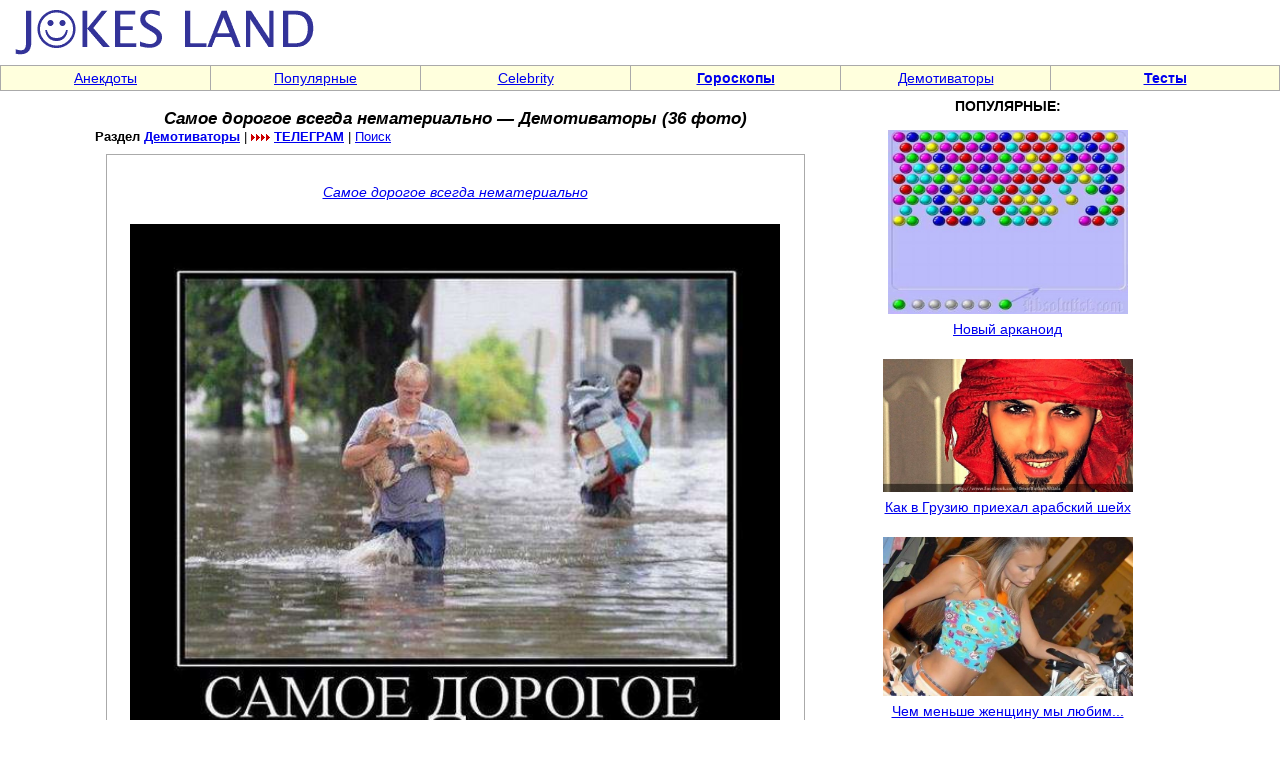

--- FILE ---
content_type: text/html; charset=windows-1251
request_url: https://jokesland.net.ru/demotivatory_82.html
body_size: 5399
content:
<!DOCTYPE html>
<html>
<head>

<title>Самое дорогое всегда нематериально — Демотиваторы (36 фото) - Демотиваторы</title>
<META http-equiv="Pragma" content="no-cache">
<link rel="canonical" href="https://jokesland.net.ru/demotivatory_82.html" />
<meta name="viewport"  content="width=device-width, initial-scale=minimum-scale, user-scalable=1">
<meta property="og:type"                 content="website">
<meta property="og:url"                  content="https://jokesland.net.ru/demotivatory_82.html">
<meta property="og:site_name"            content="Самое дорогое всегда нематериально — Демотиваторы (36 фото) - Jokesland - сайт хорошего настроения">
<meta property="og:image"                content="https://jokesland.net.ru/dem/demotivatory_82/47.jpg">
<meta property="og:image:width"          content="640">
<meta property="og:image:height"         content="480">
<meta property="og:title"                content="Самое дорогое всегда нематериально — Демотиваторы (36 фото) - Демотиваторы">
<meta property="og:description"          content="Жизнь иногда нас ставит в неловкое положение. День, когда кончилось пиво. Самое страшное одиночество не иметь истинных друзей.">
<meta name="keywords" content="Не трамвай – объедет! У нее проблемы, а у тебя так, неприятности. Если ты не можешь найти выход, то он там, где вход. Любовь у всех одна и та же. День, когда кончилось пиво. Есть такая профессия на работе сидеть. Кубинка и Кубинская Сигара! Что может быть лучш">
<meta name="description" content="Жизнь иногда нас ставит в неловкое положение. День, когда кончилось пиво. Самое страшное одиночество не иметь истинных друзей.">
<link rel=stylesheet href="/img/st2.css" type="text/css">

<script src="/img/jquery.min.js"></script>
<!-- Yandex.RTB -->
<script>window.yaContextCb=window.yaContextCb||[]</script>
<script src="https://yandex.ru/ads/system/context.js" async></script>
</head>
<body topmargin=0 leftmargin=0 rightmargin=0 bgcolor=white><table width=100% border=0 cellspacing=0 cellpadding=0 height=60><tr><td width=70% align=left><a href=https://jokesland.net.ru/><img src=/img/mpic2.gif width=330 height=60 border=0 alt='На заглавную'></a></td><td width=30% align=right height=60></td></tr></table><table width=100% border=0 cellspacing=1 cellpadding=2 height=12 bgcolor=#AAAAAA><tr><td bgcolor=#FFFFDD width=12% align=center><a href=https://jokesland.net.ru/main/anekdot.html class=ast>Анекдоты</a></td><td bgcolor=#FFFFDD width=12% align=center><a href=/main/popular.html class=ast>Популярные</td><td bgcolor=#FFFFDD width=12% align=center><a href=https://jokesland.net.ru/main/celebrities.html class=ast>Celebrity</b></a></td><td bgcolor=#FFFFDD width=12% align=center><a href=https://jokesland.net.ru/main/horoscope.html class=ast><b>Гороскопы</b></a></td><td bgcolor=#FFFFDD width=12% align=center><a href=https://jokesland.net.ru/main/demotivators.html class=ast>Демотиваторы</b></a></td><td bgcolor=#FFFFDD width=13% align=center><a href=https://jokesland.net.ru/testy.html class=ast><b>Тесты</b></a></td></tr></table>
<table style="width:1100px;" border=0 cellspacing=3 cellpadding=2 align=center><tr><td valign=top><h1 align=center class="h1st">Самое дорогое всегда нематериально — Демотиваторы (36 фото)</h1>

<p style='margin-top: -10px;margin-bottom: 10px; line-height:110%;'><font size=2 class="ast"><b>Раздел <a href=https://jokesland.net.ru/main/demotivators.html>Демотиваторы</a></b> | <img src=/img/arrow.gif border=0> <a href="https://t.me/+IFhHOCD_18E3ZDMy"><b>ТЕЛЕГРАМ</b></a> | <a href=https://jokesland.net.ru/search.php>Поиск</a></font></p>
<table style="width:699px;" border=0 cellspacing=1 cellpadding=13 bgcolor=#AAAAAA align=center>
<tr><td class=txt bgcolor=#FFFFFF><p style="text-align: center;"><a href="https://jokesland.net.ru/picture/?id=5329"><i>Самое дорогое всегда нематериально</i></a><br><br><img src=https://jokesland.net.ru/dem/demotivatory_82/10.jpg border=0 width=650 alt='Самое дорогое всегда нематериально'></p>

<!-- Yandex.RTB R-A-600924-7 -->
<div id="yandex_rtb_R-A-600924-7"></div>
<script>window.yaContextCb.push(()=>{
  Ya.Context.AdvManager.render({
    renderTo: 'yandex_rtb_R-A-600924-7',
    blockId: 'R-A-600924-7'
  })
})</script>
<p style="text-align: center;"><a href="https://jokesland.net.ru/picture/?id=5330"><i>Мы не одиноки во Вселенной</i></a><br><br><img src=https://jokesland.net.ru/dem/demotivatory_82/11.jpg border=0 width=650 alt='Мы не одиноки во Вселенной'></p><p style="text-align: center;"><a href="https://jokesland.net.ru/picture/?id=5331"><i>Самое страшное одиночество не иметь истинных друзей</i></a><br><br><img src=https://jokesland.net.ru/dem/demotivatory_82/12.jpg border=0 width=650 alt='Самое страшное одиночество не иметь истинных друзей'></p><p style="text-align: center;"><a href="https://jokesland.net.ru/picture/?id=5332"><i>С наступлением холодов</i></a><br><br><img src=https://jokesland.net.ru/dem/demotivatory_82/14.jpg border=0 width=650 alt='С наступлением холодов'></p><p style="text-align: center;"><a href="https://jokesland.net.ru/picture/?id=5333"><i>Господи, почему я родилась мальчиком?</i></a><br><br><img src=https://jokesland.net.ru/dem/demotivatory_82/15.jpg border=0 width=650 alt='Господи, почему я родилась мальчиком?'></p>

<!-- Yandex.RTB R-A-600924-9 -->
<div id="yandex_rtb_R-A-600924-9"></div>
<script>window.yaContextCb.push(()=>{
  Ya.Context.AdvManager.render({
    renderTo: 'yandex_rtb_R-A-600924-9',
    blockId: 'R-A-600924-9'
  })
})</script>
<p style="text-align: center;"><a href="https://jokesland.net.ru/picture/?id=5334"><i>Аффтары, жжом далшэ!</i></a><br><br><img src=https://jokesland.net.ru/dem/demotivatory_82/17.jpg border=0 width=650 alt='Аффтары, жжом далшэ!'></p><p style="text-align: center;"><a href="https://jokesland.net.ru/picture/?id=5335"><i>Понеслась...</i></a><br><br><img src=https://jokesland.net.ru/dem/demotivatory_82/18.jpg border=0 width=650 alt='Понеслась...'></p><p style="text-align: center;"><a href="https://jokesland.net.ru/picture/?id=5336"><i>Это все мое, родное! Это - Родина моя!</i></a><br><br><img src=https://jokesland.net.ru/dem/demotivatory_82/2.jpg border=0 width=650 alt='Это все мое, родное! Это - Родина моя!'></p><p style="text-align: center;"><a href="https://jokesland.net.ru/picture/?id=5337"><i>Я уже сам, а то до мая стоять опять будет</i></a><br><br><img src=https://jokesland.net.ru/dem/demotivatory_82/22.jpg border=0 width=650 alt='Я уже сам, а то до мая стоять опять будет'></p><p style="text-align: center;"><a href="https://jokesland.net.ru/picture/?id=5338"><i>Чёрная молния по-эстонски</i></a><br><br><img src=https://jokesland.net.ru/dem/demotivatory_82/23.jpg border=0 width=650 alt='Чёрная молния по-эстонски'></p>

<p style="text-align: center;"><a href="https://jokesland.net.ru/hamsters.html"><img src=https://jokesland.net.ru/pic/hom/hamsters.jpg border=0 width=400 height=200 alt='Танцующие хомяки'><br>Танцующие хомяки - подними себе настроение</a></p>
<p style="text-align: center;"><a href="https://jokesland.net.ru/picture/?id=5339"><i>Вопрос, который мучает меня уже многих лет</i></a><br><br><img src=https://jokesland.net.ru/dem/demotivatory_82/24.jpg border=0 width=650 alt='Вопрос, который мучает меня уже многих лет'></p><p style="text-align: center;"><a href="https://jokesland.net.ru/picture/?id=5340"><i>Не трамвай – объедет!</i></a><br><br><img src=https://jokesland.net.ru/dem/demotivatory_82/26.jpg border=0 width=650 alt='Не трамвай – объедет!'></p><p style="text-align: center;"><a href="https://jokesland.net.ru/picture/?id=5341"><i>У нее проблемы, а у тебя так, неприятности</i></a><br><br><img src=https://jokesland.net.ru/dem/demotivatory_82/27.jpg border=0 width=650 alt='У нее проблемы, а у тебя так, неприятности'></p><p style="text-align: center;"><a href="https://jokesland.net.ru/picture/?id=5342"><i>Если ты не можешь найти выход, то он там, где вход</i></a><br><br><img src=https://jokesland.net.ru/dem/demotivatory_82/28.jpg border=0 width=650 alt='Если ты не можешь найти выход, то он там, где вход'></p><p style="text-align: center;"><a href="https://jokesland.net.ru/picture/?id=5343"><i>Любовь у всех одна и та же</i></a><br><br><img src=https://jokesland.net.ru/dem/demotivatory_82/3.jpg border=0 width=650 alt='Любовь у всех одна и та же'></p><p style="text-align: center;"><a href="https://jokesland.net.ru/picture/?id=5344"><i>День, когда кончилось пиво</i></a><br><br><img src=https://jokesland.net.ru/dem/demotivatory_82/33.jpg border=0 width=650 alt='День, когда кончилось пиво'></p><p style="text-align: center;"><a href="https://jokesland.net.ru/picture/?id=5345"><i>Есть такая профессия на работе сидеть</i></a><br><br><img src=https://jokesland.net.ru/dem/demotivatory_82/35.jpg border=0 width=650 alt='Есть такая профессия на работе сидеть'></p><p style="text-align: center;"><a href="https://jokesland.net.ru/picture/?id=5346"><i>Кубинка и Кубинская Сигара! Что может быть лучше</i></a><br><br><img src=https://jokesland.net.ru/dem/demotivatory_82/37.jpg border=0 width=650 alt='Кубинка и Кубинская Сигара! Что может быть лучше'></p><p style="text-align: center;"><a href="https://jokesland.net.ru/picture/?id=5347"><i>В раю хорошо... А в аду знакомых больше</i></a><br><br><img src=https://jokesland.net.ru/dem/demotivatory_82/38.jpg border=0 width=650 alt='В раю хорошо... А в аду знакомых больше'></p><p style="text-align: center;"><a href="https://jokesland.net.ru/picture/?id=5348"><i>Телевидение</i></a><br><br><img src=https://jokesland.net.ru/dem/demotivatory_82/4.jpg border=0 width=650 alt='Телевидение'></p><p style="text-align: center;"><a href="https://jokesland.net.ru/picture/?id=5349"><i>А можно мне тазик воооон с той полки?</i></a><br><br><img src=https://jokesland.net.ru/dem/demotivatory_82/43.jpg border=0 width=650 alt='А можно мне тазик воооон с той полки?'></p><p style="text-align: center;"><a href="https://jokesland.net.ru/picture/?id=5350"><i>Только сейчас я понял‚ что летом я гулял не там и не в той компании</i></a><br><br><img src=https://jokesland.net.ru/dem/demotivatory_82/47.jpg border=0 width=650 alt='Только сейчас я понял‚ что летом я гулял не там и не в той компании'></p><p style="text-align: center;"><a href="https://jokesland.net.ru/picture/?id=5351"><i>Яндекс, у тебя так не получится</i></a><br><br><img src=https://jokesland.net.ru/dem/demotivatory_82/48.jpg border=0 width=650 alt='Яндекс, у тебя так не получится'></p><p style="text-align: center;"><a href="https://jokesland.net.ru/picture/?id=5352"><i>Ниндзя. Их тут 4, попробуй найти</i></a><br><br><img src=https://jokesland.net.ru/dem/demotivatory_82/50.jpg border=0 width=650 alt='Ниндзя. Их тут 4, попробуй найти'></p><p style="text-align: center;"><a href="https://jokesland.net.ru/picture/?id=5353"><i>Все о росии думаешь! Золотой, ты, человек!</i></a><br><br><img src=https://jokesland.net.ru/dem/demotivatory_82/54.jpg border=0 width=650 alt='Все о росии думаешь! Золотой, ты, человек!'></p><p style="text-align: center;"><a href="https://jokesland.net.ru/picture/?id=5354"><i>Школьная библиотека</i></a><br><br><img src=https://jokesland.net.ru/dem/demotivatory_82/55.jpg border=0 width=650 alt='Школьная библиотека'></p><p style="text-align: center;"><a href="https://jokesland.net.ru/picture/?id=5355"><i>Передача эстафеты</i></a><br><br><img src=https://jokesland.net.ru/dem/demotivatory_82/59.jpg border=0 width=650 alt='Передача эстафеты'></p><p style="text-align: center;"><a href="https://jokesland.net.ru/picture/?id=5356"><i>Да, щас полетим ..только червячка доем</i></a><br><br><img src=https://jokesland.net.ru/dem/demotivatory_82/60.jpg border=0 width=650 alt='Да, щас полетим ..только червячка доем'></p><p style="text-align: center;"><a href="https://jokesland.net.ru/picture/?id=5357"><i>Можно... Порви стереотипы</i></a><br><br><img src=https://jokesland.net.ru/dem/demotivatory_82/61.jpg border=0 width=650 alt='Можно... Порви стереотипы'></p><p style="text-align: center;"><a href="https://jokesland.net.ru/picture/?id=5358"><i>Никогда не сдавайся</i></a><br><br><img src=https://jokesland.net.ru/dem/demotivatory_82/62.jpg border=0 width=650 alt='Никогда не сдавайся'></p><p style="text-align: center;"><a href="https://jokesland.net.ru/picture/?id=5359"><i>Жить в России веселее с каждым днем</i></a><br><br><img src=https://jokesland.net.ru/dem/demotivatory_82/65.jpg border=0 width=650 alt='Жить в России веселее с каждым днем'></p><p style="text-align: center;"><a href="https://jokesland.net.ru/picture/?id=5360"><i>Человек, почувствовавший ветер перемен</i></a><br><br><img src=https://jokesland.net.ru/dem/demotivatory_82/67.jpg border=0 width=650 alt='Человек, почувствовавший ветер перемен'></p><p style="text-align: center;"><a href="https://jokesland.net.ru/picture/?id=5361"><i>Умелый фотограф</i></a><br><br><img src=https://jokesland.net.ru/dem/demotivatory_82/68.jpg border=0 width=650 alt='Умелый фотограф'></p><p style="text-align: center;"><a href="https://jokesland.net.ru/picture/?id=5362"><i>Интернет демотивирует вашу жизнь</i></a><br><br><img src=https://jokesland.net.ru/dem/demotivatory_82/69.jpg border=0 width=650 alt='Интернет демотивирует вашу жизнь'></p><p style="text-align: center;"><a href="https://jokesland.net.ru/picture/?id=5363"><i>Жизнь иногда нас ставит в неловкое положение</i></a><br><br><img src=https://jokesland.net.ru/dem/demotivatory_82/8.jpg border=0 width=650 alt='Жизнь иногда нас ставит в неловкое положение'></p><p style="text-align: center;"><a href="https://jokesland.net.ru/picture/?id=5364"><i>Новая акция от мясокомбината – узнай питомца</i></a><br><br><img src=https://jokesland.net.ru/dem/demotivatory_82/9.jpg border=0 width=650 alt='Новая акция от мясокомбината – узнай питомца'></p><p align=center><b>Понравился пост? Выбери любимую социальную сеть и поделись ссылкой:</b></p>
<div align=center><div class="share42init"></div>
<script type="text/javascript" src="/img/share42.js"></script></div><p align=center><b>Раздел <a href=https://jokesland.net.ru/main/demotivators.html>Демотиваторы</a></b> | <a href=/send/demotivatory_82.html>Отправить</a> | <a href='https://jokesland.net.ru/test/zapas.php'>Словарный запас</a> | Просмотров 1889 раз(а)</p></center></td></tr></table><center><table width=100% border=0>
<tr><td align=left><p><strong>Также рекомендуем посмотреть</strong>
<br><dir class="ast"><li><a href=https://jokesland.net.ru/podborka_devushek.html>Огромная подборка очаровательных девушек</B></a><li><a href=https://jokesland.net.ru/skype-devushka-parnyu.html>В скайпе девушка парню</a><br><li><a href=https://jokesland.net.ru/sdelay-buterbrod.html>Сделай бутерброд</a><br><li><a href=https://jokesland.net.ru/dva-evreya-tualet.html>Сидят два еврея в туалете</a><br><li><a href=https://jokesland.net.ru/zubnoy-preduprezhdaet.html>У еврея болит зуб. Зубной его предупреждает</a><br><li><a href=https://jokesland.net.ru/pozhilogo-cheloveka-ferma.html>У одного пожилого человека была ферма</a><br><li><a href=https://jokesland.net.ru/krolik-v-dom.html>Приходит кролик в публичный дом</a><br><li><a href=https://jokesland.net.ru/interesnosti70.html>Вот вам таблетки</a><br></dir></td></tr></table><td width=1 valign=top></td><td width=355 valign=top>
<center><strong>ПОПУЛЯРНЫЕ:</strong><br><p style="text-align: center;">

<a href=https://jokesland.net.ru/newarcan.html><img src=https://jokesland.net.ru/flash/narcan/nar.jpg width=240 border=0 alt='Новый арканоид'><br>Новый арканоид</a><br><br>

<a href=https://jokesland.net.ru/priehal-arabskiy-sheyh.html><img width=250 src=https://jokesland.net.ru/prikol/muzhchin_departirovali/10.jpg width=550 border=0 alt='Как в Грузию приехал арабский шейх'><br>Как в Грузию приехал арабский шейх</a><br><br><a href=https://jokesland.net.ru/menshe-zhenshchinu-my-lyubim.html><img width=250 src=https://jokesland.net.ru/devushki/devki_iz_seti/71.jpg width=550 border=0 alt='Чем меньше женщину мы любим...'><br>Чем меньше женщину мы любим...</a><br><br><a href=https://jokesland.net.ru/byl-pionerom.html><img width=250 src=https://jokesland.net.ru/prikol/kak_odevalis/17.jpg width=550 border=0 alt='«Я был пионером»'><br>«Я был пионером»</a><br><br><a href=https://jokesland.net.ru/luchshe-shagat-stroem-kak.html><img width=250 src=https://jokesland.net.ru/fotobum/fotobum_19/83.jpg width=550 border=0 alt='Лучше шагать строем как в Северной Корее'><br>Лучше шагать строем как в Северной Корее</a><br><br><a href=https://jokesland.net.ru/raznica-mezhdu-starym.html><img width=250 src=https://jokesland.net.ru/img/2019/laugh66.jpg width=550 border=0 alt='Разница между старым и новым пресс-секретарями Госдепа'><br>Разница между старым и новым пресс-секретарями Госдепа</a><br><br><p align=center><a href='https://jokesland.net.ru/opticalos.html'><img src='https://jokesland.net.ru/p/osel/m.jpg' width=250 border=0 alt='Оптическая иллюзия'></a><p><a href=https://jokesland.net.ru/main/toast.html>Тосты, пожелания, поздравления</a><p><p><p><b style="background-color:yellow">Поиск по сайту</b><script>
  (function() {
    var cx = 'partner-pub-5706345209461673:s1a0sf-43xx';
    var gcse = document.createElement('script');
    gcse.type = 'text/javascript';
    gcse.async = true;
    gcse.src = (document.location.protocol == 'https:' ? 'https:' : 'http:') +
        '//cse.google.com/cse.js?cx=' + cx;
    var s = document.getElementsByTagName('script')[0];
    s.parentNode.insertBefore(gcse, s);
  })();
</script>
<gcse:searchbox-only></gcse:searchbox-only></td></tr></table><table width=100% border=0 cellspacing=1 cellpadding=2 height=12 bgcolor=#AAAAAA><tr><td bgcolor=#FFFFDD width=19% align=center><a href=https://jokesland.net.ru/main/devushki.html class=ast>Красивые девушки</a></td><td bgcolor=#FFFFDD width=17% align=center><a href=https://jokesland.net.ru/main/fotobomby.html class=ast>Фотобомбы</a></td><td bgcolor=#FFFFDD width=20% align=center><a href=/main/relationships.html class=ast>Любовь, флирт</a></td><td bgcolor=#FFFFDD width=10% align=center><a href=https://jokesland.net.ru/rekunas.html class=ast>Реклама</a></td><td bgcolor=#FFFFDD width=19% align=center><a href=https://jokesland.net.ru/main/moda-style.html class=ast>Мода, стиль, красота</a></td><td bgcolor=#FFFFDD width=17% align=center><a href=https://jokesland.net.ru/main/cats.html class=ast>Кошки</a></td></tr></table><p style="text-align:center"><!-- Rating@Mail.ru counter -->
<script type="text/javascript">
var _tmr = window._tmr || (window._tmr = []);
_tmr.push({id: "650482", type: "pageView", start: (new Date()).getTime()});
(function (d, w, id) {
  if (d.getElementById(id)) return;
  var ts = d.createElement("script"); ts.type = "text/javascript"; ts.async = true; ts.id = id;
  ts.src = "https://top-fwz1.mail.ru/js/code.js";
  var f = function () {var s = d.getElementsByTagName("script")[0]; s.parentNode.insertBefore(ts, s);};
  if (w.opera == "[object Opera]") { d.addEventListener("DOMContentLoaded", f, false); } else { f(); }
})(document, window, "topmailru-code");
</script><noscript><div>
<img src="https://top-fwz1.mail.ru/counter?id=650482;js=na" style="border:0;position:absolute;left:-9999px;" />
</div></noscript>
<!-- //Rating@Mail.ru counter -->
<script>
  (function(i,s,o,g,r,a,m){i['GoogleAnalyticsObject']=r;i[r]=i[r]||function(){
  (i[r].q=i[r].q||[]).push(arguments)},i[r].l=1*new Date();a=s.createElement(o),
  m=s.getElementsByTagName(o)[0];a.async=1;a.src=g;m.parentNode.insertBefore(a,m)
  })(window,document,'script','//www.google-analytics.com/analytics.js','ga');
  ga('create', 'UA-4382552-1', 'auto');
  ga('send', 'pageview');
</script>
&nbsp;<!--LiveInternet counter--><a href="https://www.liveinternet.ru/click"
target="_blank"><img id="licntE7D1" width="88" height="31" style="border:0" 
title="LiveInternet: number of pageviews for 24 hours, of visitors for 24 hours and for today is shown"
src="[data-uri]"
alt=""/></a><script>(function(d,s){d.getElementById("licntE7D1").src=
"https://counter.yadro.ru/hit?t14.11;r"+escape(d.referrer)+
((typeof(s)=="undefined")?"":";s"+s.width+"*"+s.height+"*"+
(s.colorDepth?s.colorDepth:s.pixelDepth))+";u"+escape(d.URL)+
";h"+escape(d.title.substring(0,150))+";"+Math.random()})
(document,screen)</script><!--/LiveInternet--></p>
<!-- Page ID 20993. Powered by PHP site maker -->
</body></html>